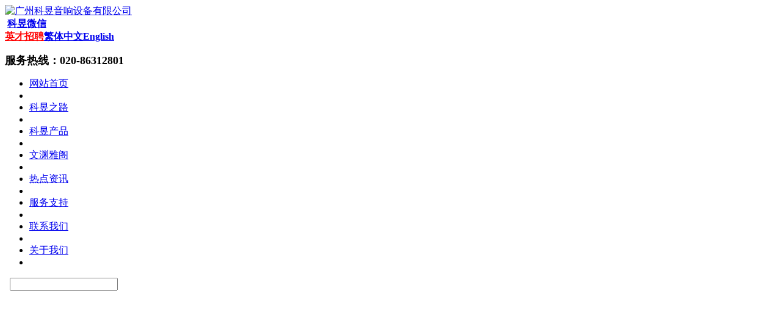

--- FILE ---
content_type: text/html
request_url: http://keaudio.com/product/2022072788.html
body_size: 6332
content:

<!DOCTYPE HTML>
<html>
<head>
<meta name="renderer" content="webkit">
<meta charset="utf-8" />
<meta http-equiv="X-UA-Compatible" content="IE=edge,chrome=1">
<script type="text/javascript">var met_wap_tpa=1,met_wap_tpb=0,met_wap_url='',mobile_lang='cn',mobile_prefix='http://www.keaudio.com/product/showproduct.php?id=88&lang=cn';</script>
<script src="../public/js/mobile.js" type="text/javascript"></script>
<title>科昱音响简介    创制军工级产品-智能功放系统,专业音响功放,演出功放,高端功放 | 网络智能功放-广州科昱音响设备有限公司</title>
<meta name="description" content="广州科昱音响设备有限公司是制造专业音响功放设备的专业性企业，致力研发有智能功放系统及智能功放、专业音响功放、演出功放、高端功放产品等。" />
<meta name="keywords" content="智能功放系统,专业音响功放,演出功放,高端功放 | 网络智能功放" />
<meta name="generator" content="MetInfo 5.2.8" />
<link href="../favicon.ico" rel="shortcut icon" />
<link rel="stylesheet" type="text/css" href="../templates/met078/images/css/gray.css" />
<script src="../public/js/jQuery1.7.2.js" type="text/javascript"></script>
<script src="../public/js/ch.js" type="text/javascript"></script>
<!--[if IE]>
<script src="../public/js/html5.js" type="text/javascript"></script>
<![endif]-->
</head>
<link href="../public/css/reset.css" rel="stylesheet" type="text/css" />
<script src="../templates/met078/images/js/fun.inc.js" type="text/javascript" language="javascript"></script>
<body>
    <div class="metinfo">
         <div id="top">
              <div class="fl logo">
				   <a href="http://www.keaudio.com/" title="广州科昱音响设备有限公司">
                      <img src="../upload/201408/logo.png" alt="广州科昱音响设备有限公司" title="广州科昱音响设备有限公司" style="margin-top:0px; margin-left:0px;"/>
                   </a>
              </div>
              <div class="fr ot-tp"><strong><img src="/templates/met078/images/default/bg48.png" width="20" height="20" align="absmiddle" alt=""/> <a href="#" class="weixin">科昱微信<div class="weixinbox"></div></a><span class="n-bg"></span>
              <a href="/job/"  target="_blank"><font color="#FF0000">英才招聘</font></a><span class="n-bg"></span><a class="fontswitch" id="StranLink" href="javascript:StranBody()">繁体中文</a><span class="n-bg"></span><a href='http://www.keaudio.com/index_en.html' title='English' target='_blank' >English</a></strong>
              <br/>
              <p>
	<span style="font-size: 18px;"><strong>服务热线：020-86312801</strong></span></p>

              </div>
              <div class="clear"></div>
         </div>

<style type="text/css">
     #nav li.class1{width:98.142857142857px;}
</style>
         <div id="nav">
              <ul class="meanu1" style="width:810px;">
                   <li class="home" id="nav_10001">
                       <a href="http://www.keaudio.com/" title="网站首页"><span>网站首页</span></a>
                   </li>

                   <li class="line"></li>
                   <li class="class1" id="nav_111">
                        <a href="../kezl/" title="科昱之路"><span>科昱之路</span></a>

                   </li>

                   <li class="line"></li>
                   <li class="class1" id="nav_151">
                        <a href="../product/" title="科昱产品"><span>科昱产品</span></a>

                   </li>

                   <li class="line"></li>
                   <li class="class1" id="nav_105">
                        <a href="../wyyg/" title="文渊雅阁"><span>文渊雅阁</span></a>

                   </li>

                   <li class="line"></li>
                   <li class="class1" id="nav_2">
                        <a href="../news/" title="热点资讯"><span>热点资讯</span></a>

                        <dl class="meanu2" style="display:none;">

                             <dd class="class2">
                                   <a href="../news/news_4_1.html" title="公司新闻"><span>公司新闻</span></a>

                             </dd>

                             <dd class="class2">
                                   <a href="../news/news_5_1.html" title="最新公告"><span>最新公告</span></a>

                             </dd>

                             <dd class="class2">
                                   <a href="../case/" title="工程案例"><span>工程案例</span></a>

                             </dd>

                             <dd class="class2">
                                   <a href="../news/news_72_1.html" title="视频科昱"><span>视频科昱</span></a>

                             </dd>

                             <dd class="class2">
                                   <a href="../news/news_107_1.html" title="产品介绍"><span>产品介绍</span></a>

                             </dd>

                             <dd class="class2">
                                   <a href="../news/news_110_1.html" title="科昱之路"><span>科昱之路</span></a>

                             </dd>

                        </dl>

                   </li>

                   <li class="line"></li>
                   <li class="class1" id="nav_74">
                        <a href="../serve/" title="服务支持"><span>服务支持</span></a>

                        <dl class="meanu2" style="display:none;">

                             <dd class="class2">
                                   <a href="../product1/" title="系统解决方案"><span>系统解决方案</span></a>

                             </dd>

                             <dd class="class2">
                                   <a href="../serve/serve_76_1.html" title="科昱手册"><span>科昱手册</span></a>

                             </dd>

                             <dd class="class2">
                                   <a href="../serve/serve_77_1.html" title="产品说明书"><span>产品说明书</span></a>

                             </dd>

                             <dd class="class2">
                                   <a href="../download/" title="下载中心"><span>下载中心</span></a>

                             </dd>

                        </dl>

                   </li>

                   <li class="line"></li>
                   <li class="class1" id="nav_79">
                        <a href="../contact/" title="联系我们"><span>联系我们</span></a>

                        <dl class="meanu2" style="display:none;">

                             <dd class="class2">
                                   <a href="../contact/ditu.html" title="公司地图"><span>公司地图</span></a>

                             </dd>

                             <dd class="class2">
                                   <a href="../message/" title="留言信箱"><span>留言信箱</span></a>

                             </dd>

                        </dl>

                   </li>

                   <li class="line"></li>
                   <li class="class1" id="nav_176">
                        <a href="../about/" title="关于我们"><span>关于我们</span></a>

                        <dl class="meanu2" style="display:none;">

                             <dd class="class2">
                                   <a href="../about/about166.html" title="严文昌作品简介"><span>严文昌作品简介</span></a>

                             </dd>

                             <dd class="class2">
                                   <a href="../about/about167.html" title="无悔此生"><span>无悔此生</span></a>

                             </dd>

                             <dd class="class2">
                                   <a href="../about/about168.html" title="科昱产品介绍"><span>科昱产品介绍</span></a>

                             </dd>

                             <dd class="class2">
                                   <a href="../about/about169.html" title="Product Information"><span>Product Information</span></a>

                             </dd>

                             <dd class="class2">
                                   <a href="../about/about170.html" title="科昱简介"><span>科昱简介</span></a>

                             </dd>

                             <dd class="class2">
                                   <a href="../about/about171.html" title="智能功放"><span>智能功放</span></a>

                             </dd>

                             <dd class="class2">
                                   <a href="../about/about159.html" title="广州严氏宗亲联谊会简介"><span>广州严氏宗亲联谊会简介</span></a>

                             </dd>

                        </dl>

                   </li>

                   <li class="line"></li>
              </ul>
              <div class="metsearch">
                   <form method="POST" name="myform1" action="http://www.keaudio.com/search/search.php?lang=cn"  target="_self"><input type="hidden" name="lang" value='cn'/>&nbsp;<input type="hidden" name="searchtype" value='0'/>&nbsp;<span class='navsearch_input'><input type="text" name="searchword" size='20'/></span>&nbsp;<input class='searchimage' type='image' src='../templates/met078/images/go.gif' /></form>
              </div>
         </div>
<script type="text/javascript" language="javascript">
       var b=151;
	   if(b==10001) $('#nav_'+b).addClass('indexnavdown');
	   else $('#nav_'+b).addClass('navdown');
</script>         
    </div>   
    <div class="metinfo">
         <div id="flash"><div class="flash">
<script type="text/javascript">
var swf_width=1000;
var swf_height=300;
var files='../upload/202207/1658386459.jpg|../upload/202210/1667010903.jpg|../upload/202207/1658392138.jpg|../upload/202207/1658386276.jpg';
var links='http://www.keaudio.com/wyyg/20210107342.html|http://www.keaudio.com/product/2022072682.html|http://www.keaudio.com/kezl/2014032764.html|http://www.keaudio.com/wyyg/20220727352.html';
var texts='';
var swfpath = '../public/'+'banner/flash02.swf';
var AutoPlayTime=6; //间隔时间：单位是秒
document.write('<object classid="clsid:d27cdb6e-ae6d-11cf-96b8-444553540000" codebase="http://fpdownload.macromedia.com/pub/shockwave/cabs/flash/swflash.cab#version=6,0,0,0" width="'+ swf_width +'" height="'+ swf_height +'">');
document.write('<param name="movie" value='+swfpath+'><param name="quality" value="high">');
document.write('<param name="menu" value="false"><param name=wmode value="opaque">');
document.write('<param name="FlashVars" value="bcastr_file='+files+'&bcastr_link='+links+'&bcastr_title='+texts+'&AutoPlayTime='+AutoPlayTime+'">');
document.write('<embed src='+swfpath+' wmode="opaque" FlashVars="bcastr_file='+files+'&bcastr_link='+links+'&bcastr_title='+texts+'&AutoPlayTime='+AutoPlayTime+'" menu="false" quality="high" width="'+ swf_width +'" height="'+ swf_height +'" type="application/x-shockwave-flash" pluginspage="http://www.macromedia.com/go/getflashplayer" />'); 
document.write('</object>'); 
</script>
</div> </div>

  <div id="cpweb">




    <div class="web-right fr ">
	    <h3 class="title"><div>当前位置: <a href="http://www.keaudio.com/" title="网站首页">网站首页</a> &gt; <a href=../product/ >科昱产品</a></div><span>科昱产品</span></h3>


        <div class="showproduct webbox mrt tupAple">
			<h1 class='title'>科昱音响简介    创制军工级产品</h1>

            <dl class='productshow'>
                <dt style="width:408px;"><span class='info_img' id='imgqwe'><a href='../upload/202207/watermark/1658905102.png' title=查看大图 target='_blank'><img src=../upload/202207/thumb_dis/1658905102.png alt='科昱音响简介    创制军工级产品' title='科昱音响简介    创制军工级产品' width=400 height=300  /></a></span>
<script type='text/javascript'>var zoomImagesURI   = '../public/images/zoom/';</script>
<script src='../public/js/metzoom.js' language='JavaScript' type='text/javascript'></script>
<script src='../public/js/metzoomHTML.js' language='JavaScript' type='text/javascript'></script>
<script type='text/javascript'>	window.onload==setupZoom();	</script>
<br /><div align="center"><font color="#FF0000">点击上面图查看大图</font></div></dt>
		        <dd style="margin-left:-408px;">
				    <div style="margin-left:408px;">
		            <ul>

			        </ul>
					<div class="text"></div>

                    </div>
		        </dd>
	        </dl>
			<div style="clear:both;"></div>
			<h3 class="conttitle"><span>详细描述</span></h3>
			<div class='contbox'>
				<div class="editor"><div><p style="text-align: center;">
	&nbsp;</p>
<p style="text-align: center;">
	<img  src="http://www.keaudio.com/upload/images/watermark/20221108_101351.jpg" style="width: 720px; height: 1096px;" / alt="智能功放"></p>
<p style="text-align: center;">
	&nbsp;</p>
<p style="text-align: center;">
	<img  src="http://www.keaudio.com/upload/images/watermark/20221108_101407.jpg" style="width: 720px; height: 1096px;" / alt="智能功放"></p>
<p style="text-align: center;">
	&nbsp;</p>
<p style="text-align: center;">
	<img  src="http://www.keaudio.com/upload/images/watermark/20221108_101421.jpg" style="width: 720px; height: 1096px;" / alt="智能功放"></p>
<p style="text-align: center;">
	&nbsp;</p>
<p style="text-align: center;">
	<img  src="http://www.keaudio.com/upload/images/watermark/20221108_101449.jpg" style="width: 720px; height: 1096px;" / alt="智能功放"></p>
<p style="text-align: center;">
	&nbsp;</p>
<p style="text-align: center;">
	<img  src="http://www.keaudio.com/upload/images/watermark/20221108_101504.jpg" style="width: 720px; height: 1096px;" / alt="智能功放"></p>
<p style="text-align: center;">
	&nbsp;</p>
<p style="text-align: center;">
	<img  src="http://www.keaudio.com/upload/images/watermark/20221108_101518.jpg" style="width: 720px; height: 1096px;" / alt="智能功放"></p>
<p style="text-align: center;">
	&nbsp;</p>
<p style="text-align: center;">
	<img  src="http://www.keaudio.com/upload/images/watermark/20221108_101533.jpg" style="width: 720px; height: 1096px;" / alt="智能功放"></p>
<p style="text-align: center;">
	&nbsp;</p>
<p style="text-align: center;">
	<img  src="http://www.keaudio.com/upload/images/watermark/20221108_101551.jpg" style="width: 720px; height: 1096px;" / alt="智能功放"></p>
<p style="text-align: center;">
	&nbsp;</p>
<p style="text-align: center;">
	<img  src="http://www.keaudio.com/upload/images/watermark/20221108_101645.jpg" style="width: 720px; height: 1096px;" / alt="智能功放"></p>
<p style="text-align: center;">
	&nbsp;</p>
<p style="text-align: center;">
	<img  src="http://www.keaudio.com/upload/images/watermark/20221108_101702.jpg" style="width: 720px; height: 1096px;" / alt="智能功放"></p>
<p style="text-align: center;">
	&nbsp;</p>
<p style="text-align: center;">
	<img  src="http://www.keaudio.com/upload/images/watermark/20221108_101714.jpg" style="width: 720px; height: 1096px;" / alt="智能功放"></p>
<p style="text-align: center;">
	&nbsp;</p>
<p style="text-align: center;">
	<img  src="http://www.keaudio.com/upload/images/watermark/20221108_101726.jpg" style="width: 720px; height: 1096px;" / alt="智能功放"></p>
<p style="text-align: center;">
	&nbsp;</p>
<p style="text-align: center;">
	<img  src="http://www.keaudio.com/upload/images/watermark/20221108_101740.jpg" style="width: 720px; height: 1096px;" / alt="智能功放"></p>
<p style="text-align: center;">
	&nbsp;</p>
<p style="text-align: center;">
	<img  src="http://www.keaudio.com/upload/images/watermark/20221108_101757.jpg" style="width: 720px; height: 1096px;" / alt="智能功放"></p>
<p style="text-align: center;">
	&nbsp;</p>
<p style="text-align: center;">
	<img  src="http://www.keaudio.com/upload/images/watermark/20221108_101840.jpg" style="width: 720px; height: 1096px;" / alt="智能功放"></p>
<p style="text-align: center;">
	&nbsp;</p>
<p style="text-align: center;">
	<img  src="http://www.keaudio.com/upload/images/watermark/20221108_101852.jpg" style="width: 720px; height: 1096px;" / alt="智能功放"></p>
<p style="text-align: center;">
	&nbsp;</p>
<p style="text-align: center;">
	<img  src="http://www.keaudio.com/upload/images/watermark/20230719_173628.jpg" style="width: 720px; height: 1096px;" / alt="智能功放"></p>
<p style="text-align: center;">
	&nbsp;</p>
<p style="text-align: center;">
	<img  src="http://www.keaudio.com/upload/images/watermark/20230719_173715.jpg" style="width: 720px; height: 1096px;" / alt="智能功放"></p>
<p style="text-align: center;">
	&nbsp;</p>
<p style="text-align: center;">
	&nbsp;</p>
<p style="text-align: center;">
	<img  src="http://www.keaudio.com/upload/images/watermark/20221108_101942.jpg" style="width: 720px; height: 1096px;" / alt="智能功放"></p>
<p style="text-align: center;">
	&nbsp;</p>
<p style="text-align: center;">
	<img  src="http://www.keaudio.com/upload/images/watermark/20221108_101954.jpg" style="width: 720px; height: 1096px;" / alt="智能功放"></p>
<p style="text-align: center;">
	&nbsp;</p>
<p style="text-align: center;">
	<img  src="http://www.keaudio.com/upload/images/watermark/20221108_102007.jpg" style="width: 720px; height: 1096px;" / alt="智能功放"></p>
<p style="text-align: center;">
	&nbsp;</p>
<p style="text-align: center;">
	&nbsp;</p>
<p style="text-align: center;">
	<img  src="http://www.keaudio.com/upload/images/watermark/20230719_173741.jpg" style="width: 720px; height: 1096px;" / alt="智能功放"></p>
<p style="text-align: center;">
	&nbsp;</p>
<p style="text-align: center;">
	<img  src="http://www.keaudio.com/upload/images/watermark/20221108_102050.jpg" style="width: 720px; height: 1096px;" / alt="智能功放"></p>
<p style="text-align: center;">
	&nbsp;</p>
<p style="text-align: center;">
	<img  src="http://www.keaudio.com/upload/images/watermark/20221108_102104.jpg" style="width: 720px; height: 1096px;" / alt="智能功放"></p>
<p style="text-align: center;">
	&nbsp;</p>
<p style="text-align: center;">
	<img  src="http://www.keaudio.com/upload/images/watermark/20221108_102121.jpg" style="width: 720px; height: 1096px;" / alt="智能功放"></p>
<p style="text-align: center;">
	&nbsp;</p>
<p style="text-align: center;">
	<img  src="http://www.keaudio.com/upload/images/watermark/20221108_102141.jpg" style="width: 720px; height: 1096px;" / alt="智能功放"></p>
<p style="text-align: center;">
	&nbsp;</p>
<p style="text-align: center;">
	<img  src="http://www.keaudio.com/upload/images/watermark/20221108_102203.jpg" style="width: 720px; height: 1096px;" / alt="智能功放"></p>
<p style="text-align: center;">
	&nbsp;</p>
<p style="text-align: center;">
	<img  src="http://www.keaudio.com/upload/images/watermark/20221108_102218.jpg" style="width: 720px; height: 1096px;" / alt="智能功放"></p>
<p style="text-align: center;">
	&nbsp;</p>
<p style="text-align: center;">
	<img  src="http://www.keaudio.com/upload/images/watermark/20221108_102238.jpg" style="width: 720px; height: 1096px;" / alt="智能功放"></p>
<p style="text-align: center;">
	&nbsp;</p>
<p style="text-align: center;">
	<img  src="http://www.keaudio.com/upload/images/watermark/20221108_102255.jpg" style="width: 720px; height: 1096px;" / alt="智能功放"></p>
<p style="text-align: center;">
	&nbsp;</p>
<p style="text-align: center;">
	<img  src="http://www.keaudio.com/upload/images/watermark/20221108_102309.jpg" style="width: 720px; height: 1096px;" / alt="智能功放"></p>
<p style="text-align: center;">
	&nbsp;</p>
<p style="text-align: center;">
	<img  src="http://www.keaudio.com/upload/images/watermark/20221108_102321.jpg" style="width: 720px; height: 1096px;" / alt="智能功放"></p>
<p style="text-align: center;">
	&nbsp;</p>
<p style="text-align: center;">
	<img  src="http://www.keaudio.com/upload/images/watermark/20221108_102336.jpg" style="width: 720px; height: 1096px;" / alt="智能功放"></p>
<p style="text-align: center;">
	&nbsp;</p>
<p style="text-align: center;">
	<img  src="http://www.keaudio.com/upload/images/watermark/20221108_102417.jpg" style="width: 720px; height: 1096px;" / alt="智能功放"></p>
<p style="text-align: center;">
	&nbsp;</p>
<p style="text-align: center;">
	<img  src="http://www.keaudio.com/upload/images/watermark/20221108_102430.jpg" style="width: 720px; height: 1096px;" / alt="智能功放"></p>
<p style="text-align: center;">
	&nbsp;</p>
<p style="text-align: center;">
	<img  src="http://www.keaudio.com/upload/images/watermark/20221108_102443.jpg" style="width: 720px; height: 1096px;" / alt="智能功放"></p>
<p style="text-align: center;">
	&nbsp;</p>
<p style="text-align: center;">
	<img  src="http://www.keaudio.com/upload/images/watermark/20230719_174921.jpg" style="width: 720px; height: 1096px;" / alt="智能功放"></p>
<p style="text-align: center;">
	&nbsp;</p>
<p style="text-align: center;">
	&nbsp;</p>
<p style="text-align: center;">
	&nbsp;</p>
<p style="text-align: center;">
	&nbsp;</p>
<div id="metinfo_additional"></div></div><div class="clear"></div></div>
				<div class="hits"><div class='metjiathis'><div class="jiathis_style"><span class="jiathis_txt">分享到：</span><a class="jiathis_button_icons_1"></a><a class="jiathis_button_icons_2"></a><a class="jiathis_button_icons_3"></a><a class="jiathis_button_icons_4"></a><a href="http://www.jiathis.com/share" class="jiathis jiathis_txt jtico jtico_jiathis" target="_blank"></a></div><script type="text/javascript" src="http://v3.jiathis.com/code/jia.js?uid=1346378669840136" charset="utf-8"></script></div>点击次数：<span><script language='javascript' src='../include/hits.php?type=product&id=88'></script></span>&nbsp;&nbsp;更新时间：2023-11-04&nbsp;&nbsp;【<a href="javascript:window.print()">打印此页</a>】&nbsp;&nbsp;【<a href="javascript:self.close()">关闭</a>】</div>
				<div class="page">上一条：<a href='2022072685.html' >KE Super 智能网络功放</a>&nbsp;&nbsp;下一条：<a href='2022072682.html' >KE 智能网络功放</a></div>
			</div>
              <i class="lt"></i>
              <i class="rt"></i>
              <i class="lb"></i>
              <i class="rb"></i>
	    </div>
    </div>
    <div class="clear"></div>
</div>

    <div class="fotnav-link mrt">
	     <div class="fotnav">
		      <div class="backhome fl"><a href="http://www.keaudio.com/" title="返回首页">返回首页</a></div>
			  <div class="nav fr"><a href='../news/news_4_1.html'  title='公司新闻'>公司新闻</a><a href='../case/'  title='工程案例'>工程案例</a><a href='../kezl/'  title='科昱之路'>科昱之路</a><a href='../product/'  title='科昱产品'>科昱产品</a><a href='../wyyg/'  title='文渊雅阁'>文渊雅阁</a><a href='../sitemap/'  title='网站地图'>网站地图</a><a href='../job/'  title='英才招聘'>英才招聘</a></div>
		 </div>
 
 <div class="friendlink">
		      		  <div class="imglink"><ul class='list-none'>
</ul>
<div class="clear"></div></div>
			  <div class="wzlink"><ul class='list-none'>
<li><a href='http://www.v-rshine.com' target='_blank' title='威尔逊声光智能'>威尔逊声光智能</a></li>
</ul>
<div class="clear"></div></div>
		 </div>
 
		 <div class="lklt ix"></div>
         <div class="lkrt ix"></div>
		 
         <div class="lklb ix"></div>
         <div class="lkrb ix"></div>

</div>
	<div id="footer">
 
<div class="footer-nav-box"> 
                <p><strong><a href="http://www.keaudio.com" title="广州市科昱音响设备有限公司">广州市科昱音响设备有限公司</a>© 2014 版权所有</strong> </p>
<p><a href="https://beian.miit.gov.cn/">粤ICP备12022188号</a> <script type="text/javascript">var cnzz_protocol = (("https:" == document.location.protocol) ? " https://" : " http://");document.write(unescape("%3Cspan id='cnzz_stat_icon_1253006768'%3E%3C/span%3E%3Cscript src='" + cnzz_protocol + "s95.cnzz.com/stat.php%3Fid%3D1253006768' type='text/javascript'%3E%3C/script%3E"));</script><span style="display:none"><a href="http://www.liuheba.cc" title="六合吧">六合吧</a></span></p>


</div></div>

</div>
<script src="../templates/met078/images/js/IE6-png.js" type="text/javascript" language="javascript"></script>
<script src="../templates/met078/images/js/jquery.slider.min.js" type="text/javascript" language="javascript"></script>
<script src="../templates/met078/images/js/index.js" type="text/javascript" language="javascript"></script>
<script type="text/javascript">
  $(document).ready(function(){
//导航下拉菜单效果,MetinfoNav($("导航ID或者Class"),导航缺省宽度,1|2|3种效果);
	    MetinfoNav($("#nav li.class1"),0,3); 
  });
</script>
<script src="../include/stat/stat.php?type=para&u=../&d=151-88-cn" type="text/javascript"></script>

<script src="/public/js/backtop.js" type="text/javascript" language="javascript"></script>
</body>
</html>